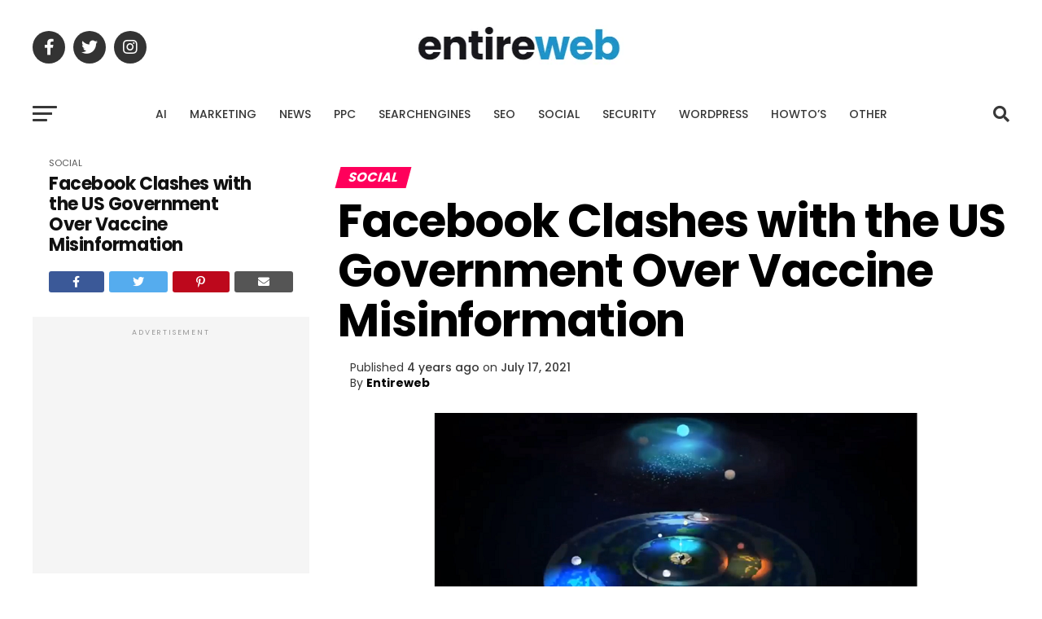

--- FILE ---
content_type: text/html; charset=utf-8
request_url: https://www.google.com/recaptcha/api2/aframe
body_size: 183
content:
<!DOCTYPE HTML><html><head><meta http-equiv="content-type" content="text/html; charset=UTF-8"></head><body><script nonce="JTaU7I5d94Rke0NeTMLDww">/** Anti-fraud and anti-abuse applications only. See google.com/recaptcha */ try{var clients={'sodar':'https://pagead2.googlesyndication.com/pagead/sodar?'};window.addEventListener("message",function(a){try{if(a.source===window.parent){var b=JSON.parse(a.data);var c=clients[b['id']];if(c){var d=document.createElement('img');d.src=c+b['params']+'&rc='+(localStorage.getItem("rc::a")?sessionStorage.getItem("rc::b"):"");window.document.body.appendChild(d);sessionStorage.setItem("rc::e",parseInt(sessionStorage.getItem("rc::e")||0)+1);localStorage.setItem("rc::h",'1768273685123');}}}catch(b){}});window.parent.postMessage("_grecaptcha_ready", "*");}catch(b){}</script></body></html>